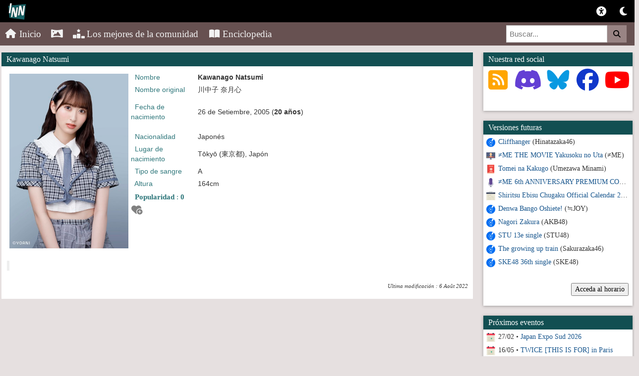

--- FILE ---
content_type: text/html; charset=UTF-8
request_url: https://idolsnewsnetwork.com/v2/es/wiki/profil/2575-kawanago-natsumi
body_size: 6946
content:
<!DOCTYPE html>
<html xmlns="http://www.w3.org/1999/xhtml" lang="fr-FR">
<head>
    <title>Kawanago Natsumi (川中子 奈月心) - Encyclopédie INN | Actualité Idols J-Pop & K-Pop</title>
    <meta name="description" content="Toute l’actualité des idols féminines japonaises et coréennes : J-Pop, K-Pop, groupes, artistes, photos, vidéos et concerts.">
    <meta name="robots" content="index, follow">	<link rel="canonical" href="https://idolsnewsnetwork.com:443/v2/es/wiki/profil/2575-kawanago-natsumi">
	<!-- Open Graph -->
	<meta property="og:type" content="website">
    <meta property="og:locale" content="fr_FR">
    <meta property="og:site_name" content="Idols News Network">
    <meta property="og:title" content="Kawanago Natsumi (川中子 奈月心) - Encyclopédie INN">
    <meta property="og:url" content="https://idolsnewsnetwork.com:443/v2/es/wiki/profil/2575-kawanago-natsumi">
    <meta property="og:description" content="Toute l’actualité des idols J-Pop et K-Pop.">	
		<!-- Facebook -->
	<meta property="fb:app_id" content="629841550395179">
    <meta property="fb:pages" content="140113916051736">
	<!-- Mobile -->
    <meta name="viewport" content="width=device-width, initial-scale=1.0">
	<!-- SEO -->
    <meta name="google-site-verification" content="TxktF9EQKOdhRfKaxDp512BY88Kd2iFSuU3QCB1u_sU" />	
	<!-- Favicon -->
    <link rel="icon" href="https://idolsnewsnetwork.com/v2/webroot/img/logoinn.ico">
	<!-- Fonts / Icons -->
    <link rel="preconnect" href="https://use.fontawesome.com">
    <link rel="stylesheet" href="https://use.fontawesome.com/releases/v7.1.0/css/all.css">
	<script src="https://kit.fontawesome.com/9178b3afad.js" crossorigin="anonymous"></script>
	<!-- Autres -->
    <link rel="pingback" href="https://idolsnewsnetwork.com/xmlrpc.php" />
    <link rel="stylesheet" type="text/css" media="all" href="/v2/webroot/css/v2/bootstrap.css" />
    <link rel="stylesheet" type="text/css" media="all" href="/v2/webroot/css/v2/navigation.css" />
    <link rel="stylesheet" type="text/css" media="all" href="/v2/webroot/css/v2/modale.css" />
    <link rel="stylesheet" type="text/css" media="all" href="/v2/webroot/css/v2/carousel.css" />
    <link rel="stylesheet" type="text/css" media="all" href="/v2/webroot/css/v2/mediaQueries.css" />
    <link rel="stylesheet" type="text/css" media="all" href="/v2/webroot/css/v2/style.css" />
    <link rel="stylesheet" type="text/css" media="all" href="/v2/webroot/css/v2/wiki.css" />
    <link rel="stylesheet" type="text/css" media="all" href="/v2/webroot/css/v2/colorbox.css" />
    <link rel="stylesheet" type="text/css" media="all" href="/v2/webroot/css/v2/fotorama.css" />    
    <link rel="stylesheet" href="https://cdnjs.cloudflare.com/ajax/libs/font-awesome/4.7.0/css/font-awesome.min.css">
    <link rel="stylesheet" href="/v2/webroot/css/v2/bootstrapCollapse.css" type="text/css" media="all" />
    <link rel="stylesheet" href="/v2/webroot/css/v2/bootstrap-social.css" type="text/css" media="all" />
    <link rel="stylesheet" href="/v2/webroot/css/v2/photoswipe.css" type="text/css" media="all" />
    <link rel="stylesheet" href="/v2/webroot/css/v2/form.css" type="text/css" media="all" />
    <script src="//ajax.googleapis.com/ajax/libs/jquery/1.11.2/jquery.js"></script>
    <script src="/v2/webroot/js/v2/colorbox/jquery.colorbox.js"></script>
    <script src="/v2/webroot/js/v2/colorbox/jquery.colorbox-es.js"></script>    <script src="/v2/webroot/js/v2/fotorama.js"></script>
    <script src="/v2/webroot/js/v2/jquery_005.js"></script>
    <script src="/v2/webroot/js/v2/jquery-migrate.js"></script>
    <script src="/v2/webroot/js/v2/bootstrapCollapse.js"></script>
    <!-- JS -->
    <script src="https://ajax.googleapis.com/ajax/libs/jquery/1.11.2/jquery.min.js" defer></script>
    <script src="/v2/webroot/js/v2/colorbox/jquery.colorbox.js" defer></script>
    <script src="/v2/webroot/js/v2/fotorama.js" defer></script>
    <script async src="//www.instagram.com/embed.js"></script>
    <script defer src="//platform.twitter.com/widgets.js"></script>
    <script src='https://www.google.com/recaptcha/api.js'></script>
	<script src="https://7gogo.jp/platform/js/embed.js"></script>
    <script>
        $(document).ready(function(){
    	$(".colorbox").colorbox({rel:'colorbox'});
		});
    </script>
	<script type="application/ld+json">
		{
		  "@context": "https://schema.org",
		  "@type": "NewsMediaOrganization",
		  "name": "Idols News Network",
		  "url": "https://idolsnewsnetwork.com",
		  "logo": "https://idolsnewsnetwork.com/v2/webroot/img/logo.png"
		}
	</script>
</head>
<body class="home blog">
    <div class="bloc-principal">
        <div>
             <!-- LOGO & LOG-IN -->
            <div class="topnav1">
            <a href="https://idolsnewsnetwork.com/" class="split2"><img src="/v2/webroot/img/logoinn.png" class="split2" style="margin-left: 5px; margin-top: -5px" width="39"/></a>
			  <a class="inner-switch" title="Dark Mode"  class="split2"><i class="fa-solid fa-moon"></i></a>
			  			  <a href="/v2/es/portail/membres/login/" title="Iniciar sesión" class="split1"><i class="fa-solid fa-universal-access"></i></a>			              </div>
             <!-- MENU -->
                <div class="topnav2" id="myTopnav2">
                    <a href="javascript:void(0);" class="icon2" onclick="myFunction2()">
                        <i class="fa-solid fa-bars"></i>
                    </a>
                    <a href="/v2/es/portail/accueil/"><i class="fa-solid fa-house"></i> Inicio</a>
					<a href="/v2/es/portail/galeries/"><i class="fa-solid fa-panorama"></i> </a>
                    <a href="/v2/es/portail/tops/"><i class="fa-solid fa-ranking-star"></i> Los mejores de la comunidad</a>
					<a href="/v2/es/wiki/accueil/"><i class="fa-solid fa-book-open"></i> Enciclopedia</a>
                    <div class="search-container2">
                        <form action="/v2/es/portail/search/">
                          <input type="text" placeholder="Buscar..." name="search">
                          <button type="submit"><i class="fa-solid fa-magnifying-glass"></i></button>
                        </form>
                    </div>
                <script>
                function myFunction2() {
                  var x = document.getElementById("myTopnav2");
                  if (x.className === "topnav2") {
                    x.className += " responsive";
                  } else {
                    x.className = "topnav2";
                  }
                }
                </script>  
                </div>
        </div>		
        <!-- THEME v2.5.0 JANVIER 2026 -->
        <div>
            <div class="row">
                <div class="col-lg-12 col-md-12 col-sm-12 col-xs-12">
                    <div class="head_info"></div>
                </div>
            </div>
        </div><script type="text/javascript">
    
    $(document).ready(function() {
        $('.switcher').click(function() {
            var _contentId = '#' + $(this).attr('id') + '-content';
            var _content = $(_contentId).html();
            $('#switcher-panel').html(_content);
        });
    });
	
</script>
<div id="content">
    <div class="row">
        <div class="col-lg-9 col-md-12 col-sm-12 col-xs-12">
            <!-- PROFIL -->
			<p class="accordion-toggle enteteBox">Kawanago Natsumi</p>
            <div class="contentPage">
                <div class="row">
                    <div class="col-lg-12">
                        <div id="containerProfil">
						<table align="left" width="27%">
							<tbody>
							<tr>
								<td align="center">
								<div style="margin: 0px auto; text-align: center;" >
                                    <a class="colorbox" href="/v2/webroot/image/profil/2022-08-06-21-29_kawanago-natsumi.jpg"><img src="/v2/webroot/image/profil/2022-08-06-21-29_kawanago-natsumi.jpg" width="400" title="Kawanago Natsumi"></a>
                                </div>
								</td>
							</tr>
							</tbody>
                        </table>						
						<table width="73%" height="300">
							<tbody>
							<tr>								
								<td class="fiche_label" width="135px">&nbsp;&nbsp;Nombre</td>
								<td><b>Kawanago Natsumi</b></td>
							</tr>
							<tr>								<td class="fiche_label">&nbsp;&nbsp;Nombre original</td>
								<td>川中子  奈月心</td>							</tr>
							<tr>							</tr>
							<tr>							</tr>
							<tr>								<td class="fiche_label">&nbsp;&nbsp;Fecha de nacimiento</td>
								<td>26 de Setiembre, 2005 (<b>20 años</b>)</td>							</tr>
							<tr>							</tr>
							<tr>							</tr>
							<tr>                            </tr>
							<tr>								<td class="fiche_label">&nbsp;&nbsp;Nacionalidad</td>
								<td>Japonés</td>							</tr>
							<tr>								<td class="fiche_label">&nbsp;&nbsp;Lugar de nacimiento</td>
								<td>Tōkyō (東京都), Japón</td>							</tr>
							<tr>								<td class="fiche_label">&nbsp;&nbsp;Tipo de sangre</td>
								<td>A</td>							</tr>
							<tr>								<td class="fiche_label">&nbsp;&nbsp;Altura</td>
								<td>164cm</td>							</tr>
							<tr>
								<td colspan="2" class="fiche_label"><p style="text-align: left;font-size:15px;">&nbsp;&nbsp;<b>Popularidad</b> : <b>0</b>&nbsp;&nbsp;<div class="popup" onclick="myFunction()"><i class="fa-solid fa-heart-circle-plus" style="color: grey; font-size:20px" title="Agregar a mis favoritos"></i><span class="popuptext" id="myPopup">Necesitas iniciar sesión</span></div></p>
								</td>
							</tr>
							</tbody>
                        </table>
						<table width="80%" valign="top" align="left" border="0">
							<tbody>
							<tr>
								<td colspan="3"><br/><blockquote></blockquote></td>
							</tr>
							</tbody>
                        </table>
                        </div>
                    </div>
                </div>
                              <!--  -->
                <p style="font-style: italic;text-align: right;font-size:11px;">Ultima modificación : 6 Août 2022</p>
            </div>
            <!-- LIENS -->            <!-- GROUPES -->              <!-- INFORMATIONS -->
                    </div>
        <div class="col-lg-3 col-md-12 col-xs-12 col-sm-12">
    <div style="position: relative; height: auto;" id="sideBarDroite" class="row">
        <script type="text/javascript">
            
            jQuery(document).ready(function($) {
                // Appel de masonry
                var container = document.querySelector('#sideBarDroite');
                var msnryVariable;
    
                // Initialise masonry après que toutes les images aient été chargées
                jQuery('#sideBarDroite').imagesLoaded()
                    .done(function(instance) {
                        msnryVariable = new Masonry(container, {
                            itemSelector: '.itemMasonry',
                            columnWidth: '.itemMasonry'
                        });
                    });
    
            });
            
        </script>
        <!-- DONS
        <div style="position: relative; top: auto;" class="col-lg-12 col-md-6 col-sm-6 col-xs-12 itemMasonry">
            <div id="blocLiens" class="box">
                <div id="Liens" class="panel panel-default">
                    <p class="accordion-toggle enteteBox">Support Idols News Network</p>
                    <div id="collapseLiens" class="panel-collapse collapse in">
                        <div id="menuLiens">
                            <center><form action="https://www.paypal.com/cgi-bin/webscr" method="post" target="_top">
                            <input type="hidden" name="cmd" value="_s-xclick" />
                            <input type="hidden" name="hosted_button_id" value="KZHGLGVJM8PDA" />
                            <input type="image" src="https://www.paypalobjects.com/fr_FR/FR/i/btn/btn_donateCC_LG.gif" border="0" name="submit" title="PayPal" alt="Bouton Faites un don avec PayPal" />
                            <img alt="" border="0" src="https://www.paypal.com/fr_FR/i/scr/pixel.gif" width="1" height="1" />
                        </div>
                        <div class="spacer"></div>
                    </div>
                </div>
            </div>
        </div> -->
        <!-- RESEAUX SOCIAUX -->
        <div style="position: relative; top: auto;" class="col-lg-12 col-md-6 col-sm-6 col-xs-12 itemMasonry">
            <div id="blocLiens" class="box">
                <div id="Liens" class="panel panel-default">
                    <p class="accordion-toggle enteteBox">Nuestra red social</p>
                    <div id="collapseLiens" class="panel-collapse collapse in">
                        <div id="menuLiens">
                            <center><a href="https://idolsnewsnetwork.com/fluxrss.xml" target="_blank"><i class="fa-solid fa-square-rss" style="color: orange; font-size:45px" title="Flux RSS"></i></a>
                            <a href="https://discordapp.com/invite/Eupem4g" target="_blank"><i class="fa-brands fa-discord" style="color: #633FD4; font-size:45px" title="Discord"></i></a>
							<a href="https://bsky.app/profile/idolsnn.bsky.social" target="_blank"><i class="fa-brands fa-bluesky" style="color: #0999e1; font-size:45px" title="BlueSky"></i></a>
                            <a href="https://www.facebook.com/IdolsNewsNetwork" target="_blank"><i class="fa-brands fa-facebook" style="color: #1037CA; font-size:45px" title="Facebook"></i></a>
                            <a href="https://www.youtube.com/user/IdolsNewsNetwork" target="_blank"><i class="fa-brands fa-youtube" style="color: red; font-size:45px" title="YouTube"></i></a></center>
							<div class="spacer"></div>
							<br/>
                        </div>
                        <div class="spacer"></div><br/>
                    </div>
                </div>
            </div>
        </div>
        <!-- OUTILS ADMIN -->
				<!-- OUTILS CONTRIBUTEUR -->
		<!--  -->
        <!-- SORTIE A VENIR -->
        <div style="position: relative; left: 0px; top: auto;" class="col-lg-12 col-md-6 col-sm-6 col-xs-12 itemMasonry">
            <div id="blocAvenir" class="box">
                <div id="Avenir" class="panel panel-default">
                    <p class="accordion-toggle enteteBox">Versiones futuras</p>
                    <div id="collapseSorties" class="panel-collapse collapse in">
                        <div id="menuAvenir">
                            <ul id="related_link2">
                                                                <li class="related_portail">&nbsp;<span class="menuTitle"><img src="/v2/webroot/img/single.png" width="22">&nbsp;<a href="/v2/es/wiki/produit/2193-cliffhanger" title="Hinatazaka46 - Cliffhanger">Cliffhanger</a> (Hinatazaka46)</span>
                                </li>                                <li class="related_portail">&nbsp;<span class="menuTitle"><img src="/v2/webroot/img/video.png" width="22">&nbsp;<a href="/v2/es/wiki/produit/2189-me-the-movie-yakusoku-no-uta" title="≠ME - ≠ME THE MOVIE Yakusoku no Uta">≠ME THE MOVIE Yakusoku no Uta</a> (≠ME)</span>
                                </li>                                <li class="related_portail">&nbsp;<span class="menuTitle"><img src="/v2/webroot/img/livre.png" width="22">&nbsp;<a href="/v2/es/wiki/produit/2190-tomei-na-kakugo" title="Umezawa Minami - Tomei na Kakugo">Tomei na Kakugo</a> (Umezawa Minami)</span>
                                </li>                                <li class="related_portail">&nbsp;<span class="menuTitle"><img src="/v2/webroot/img/micro.png" width="22">&nbsp;<a href="/v2/es/wiki/produit/2191-me-6th-anniversary-premium-concert" title="≠ME - ≠ME 6th ANNIVERSARY PREMIUM CONCERT">≠ME 6th ANNIVERSARY PREMIUM CONCERT</a> (≠ME)</span>
                                </li>                                <li class="related_portail">&nbsp;<span class="menuTitle"><img src="/v2/webroot/img/calendar2.png" width="22">&nbsp;<a href="/v2/es/wiki/produit/2188-shiritsu-ebisu-chugaku-official-calendar-2026" title="Shiritsu Ebisu Chuugaku - Shiritsu Ebisu Chugaku Official Calendar 2026">Shiritsu Ebisu Chugaku Official Calendar 2026</a> (Shiritsu Ebisu Chuugaku)</span>
                                </li>                                <li class="related_portail">&nbsp;<span class="menuTitle"><img src="/v2/webroot/img/single.png" width="22">&nbsp;<a href="/v2/es/wiki/produit/2183-denwa-bango-oshiete" title="≒JOY - Denwa Bango Oshiete!">Denwa Bango Oshiete!</a> (≒JOY)</span>
                                </li>                                <li class="related_portail">&nbsp;<span class="menuTitle"><img src="/v2/webroot/img/single.png" width="22">&nbsp;<a href="/v2/es/wiki/produit/2175-nagori-zakura" title="AKB48 - Nagori Zakura">Nagori Zakura</a> (AKB48)</span>
                                </li>                                <li class="related_portail">&nbsp;<span class="menuTitle"><img src="/v2/webroot/img/single.png" width="22">&nbsp;<a href="/v2/es/wiki/produit/2178-stu-13e-single" title="STU48 - STU 13e single">STU 13e single</a> (STU48)</span>
                                </li>                                <li class="related_portail">&nbsp;<span class="menuTitle"><img src="/v2/webroot/img/single.png" width="22">&nbsp;<a href="/v2/es/wiki/produit/2179-the-growing-up-train" title="Sakurazaka46 - The growing up train">The growing up train</a> (Sakurazaka46)</span>
                                </li>                                <li class="related_portail">&nbsp;<span class="menuTitle"><img src="/v2/webroot/img/single.png" width="22">&nbsp;<a href="/v2/es/wiki/produit/2180-ske48-36th-single" title="SKE48 - SKE48 36th single">SKE48 36th single</a> (SKE48)</span>
                                </li>                            </ul>
							<br/><span class="pull-right"><a href="/v2/es/portail/calendar/"  title="Acceda al horario" ><button>Acceda al horario</button></a>&nbsp;&nbsp;</span>
							<div class="spacer"></div>
							<br/>
                        </div>						
                        <div class="spacer"></div>
                    </div>
                </div>
            </div>
        </div>
        <!-- EVENT A VENIR -->
        <div style="position: relative; left: 0px; top: auto;" class="col-lg-12 col-md-6 col-sm-6 col-xs-12 itemMasonry">
            <div id="blocAvenir2" class="box">
                <div id="Avenir2" class="panel panel-default">
                    <p class="accordion-toggle enteteBox">Próximos eventos</p>
                    <div id="collapseEvenements" class="panel-collapse collapse in">
                        <div id="menuAvenir2">
                            <ul id="related_link2">
                                                                <li class="related_portail">&nbsp;<span class="menuTitle"><img src="/v2/webroot/img/calendar.png" width="22">&nbsp;27/02&nbsp;&bull;&nbsp;<a href="/v2/es/portail/evenement/177-japan-expo-sud-2026" title="Japan Expo Sud 2026">Japan Expo Sud 2026</a></span>
                                </li>                                <li class="related_portail">&nbsp;<span class="menuTitle"><img src="/v2/webroot/img/calendar.png" width="22">&nbsp;16/05&nbsp;&bull;&nbsp;<a href="/v2/es/portail/evenement/172-twice-this-is-for-in-paris" title="TWICE [THIS IS FOR] in Paris">TWICE [THIS IS FOR] in Paris</a></span>
                                </li>                                <li class="related_portail">&nbsp;<span class="menuTitle"><img src="/v2/webroot/img/calendar.png" width="22">&nbsp;17/05&nbsp;&bull;&nbsp;<a href="/v2/es/portail/evenement/173-twice-this-is-for-in-paris" title="TWICE [THIS IS FOR] in Paris">TWICE [THIS IS FOR] in Paris</a></span>
                                </li>                                <li class="related_portail">&nbsp;<span class="menuTitle"><img src="/v2/webroot/img/calendar.png" width="22">&nbsp;09/07-12/07&nbsp;&bull;&nbsp;<a href="/v2/es/portail/evenement/176-japan-expo-2026" title="Japan Expo 2026">Japan Expo 2026</a></span>
                                </li>                                <li class="related_portail">&nbsp;<span class="menuTitle"><img src="/v2/webroot/img/calendar.png" width="22">&nbsp;17/07&nbsp;&bull;&nbsp;<a href="/v2/es/portail/evenement/174-bts-world-tour-arirang-in-paris" title="BTS WORLD TOUR ‘ARIRANG’ IN PARIS">BTS WORLD TOUR ‘ARIRANG’ IN PARIS</a></span>
                                </li>                                <li class="related_portail">&nbsp;<span class="menuTitle"><img src="/v2/webroot/img/calendar.png" width="22">&nbsp;18/07&nbsp;&bull;&nbsp;<a href="/v2/es/portail/evenement/175-bts-world-tour-arirang-in-paris" title="BTS WORLD TOUR ‘ARIRANG’ IN PARIS">BTS WORLD TOUR ‘ARIRANG’ IN PARIS</a></span>
                                </li>                                
                            </ul>
							<br/><span class="pull-right"><a href="/v2/es/portail/evenements/"  title="Acceda al horario" ><button>Acceda al horario</button></a>&nbsp;&nbsp;</span>
							<div class="spacer"></div>
							<br/>
                        </div>
                        <div class="spacer"></div>
                    </div>
                </div>
            </div>
        </div>
		<!-- ANNIVERSAIRES -->
		<div style="position: relative; top: auto;" class="col-lg-12 col-md-6 col-sm-6 col-xs-12 itemMasonry">
			<div id="blocLiens" class="box">
				<div id="Liens" class="panel panel-default">
					<p class="accordion-toggle enteteBox">Cumpleaños por venir</p>
					<div id="collapseEvenements" class="panel-collapse collapse in">
						<div id="menuAvenir2">
							<ul id="related_link2">
																<li class="related_portail">&nbsp;<span class="menuTitle"><img src="/v2/webroot/img/birthday-cake.png" width="22">&nbsp;22/01&nbsp;&bull;&nbsp;<a href="/v2/es/wiki/profil/1979-ichinose-yume" title="Aniversario de Ichinose&nbsp;Yume">Ichinose&nbsp;Yume</a>&nbsp;(24&nbsp;años)</span>
								</li>
																<li class="related_portail">&nbsp;<span class="menuTitle"><img src="/v2/webroot/img/birthday-cake.png" width="22">&nbsp;22/01&nbsp;&bull;&nbsp;<a href="/v2/es/wiki/profil/661-ikuta-erika" title="Aniversario de Ikuta&nbsp;Erika">Ikuta&nbsp;Erika</a>&nbsp;(29&nbsp;años)</span>
								</li>
																<li class="related_portail">&nbsp;<span class="menuTitle"><img src="/v2/webroot/img/birthday-cake.png" width="22">&nbsp;22/01&nbsp;&bull;&nbsp;<a href="/v2/es/wiki/profil/2281-kamachi-yukina" title="Aniversario de Kamachi&nbsp;Yukina">Kamachi&nbsp;Yukina</a>&nbsp;(26&nbsp;años)</span>
								</li>
																<li class="related_portail">&nbsp;<span class="menuTitle"><img src="/v2/webroot/img/birthday-cake.png" width="22">&nbsp;22/01&nbsp;&bull;&nbsp;<a href="/v2/es/wiki/profil/701-sasaki-kumi" title="Aniversario de Sasaki&nbsp;Kumi">Sasaki&nbsp;Kumi</a>&nbsp;(30&nbsp;años)</span>
								</li>
																<li class="related_portail">&nbsp;<span class="menuTitle"><img src="/v2/webroot/img/birthday-cake.png" width="22">&nbsp;22/01&nbsp;&bull;&nbsp;<a href="/v2/es/wiki/profil/2081-seoyeon-lee" title="Aniversario de Seoyeon&nbsp;Lee ">Seoyeon&nbsp;Lee </a>&nbsp;(26&nbsp;años)</span>
								</li>
																<li class="related_portail">&nbsp;<span class="menuTitle"><img src="/v2/webroot/img/birthday-cake.png" width="22">&nbsp;22/01&nbsp;&bull;&nbsp;<a href="/v2/es/wiki/profil/688-shinuchi-mai" title="Aniversario de Shinuchi&nbsp;Mai">Shinuchi&nbsp;Mai</a>&nbsp;(34&nbsp;años)</span>
								</li>
																<li class="related_portail">&nbsp;<span class="menuTitle"><img src="/v2/webroot/img/birthday-cake.png" width="22">&nbsp;22/01&nbsp;&bull;&nbsp;<a href="/v2/es/wiki/profil/1115-takana-kumi" title="Aniversario de Takana&nbsp;Kumi">Takana&nbsp;Kumi</a>&nbsp;(32&nbsp;años)</span>
								</li>
																<li class="related_portail">&nbsp;<span class="menuTitle"><img src="/v2/webroot/img/birthday-cake.png" width="22">&nbsp;22/01&nbsp;&bull;&nbsp;<a href="/v2/es/wiki/profil/2762-yamashita-shizuki" title="Aniversario de Yamashita&nbsp;Shizuki">Yamashita&nbsp;Shizuki</a>&nbsp;(21&nbsp;años)</span>
								</li>
																<li class="related_portail">&nbsp;<span class="menuTitle"><img src="/v2/webroot/img/birthday-cake.png" width="22">&nbsp;23/01&nbsp;&bull;&nbsp;<a href="/v2/es/wiki/profil/2713-hamada-hibiki" title="Aniversario de Hamada&nbsp;Hibiki">Hamada&nbsp;Hibiki</a>&nbsp;(23&nbsp;años)</span>
								</li>
																<li class="related_portail">&nbsp;<span class="menuTitle"><img src="/v2/webroot/img/birthday-cake.png" width="22">&nbsp;23/01&nbsp;&bull;&nbsp;<a href="/v2/es/wiki/profil/2514-kitagawa-hiiro" title="Aniversario de Kitagawa&nbsp;Hiiro">Kitagawa&nbsp;Hiiro</a>&nbsp;(22&nbsp;años)</span>
								</li>
																<li class="related_portail">&nbsp;<span class="menuTitle"><img src="/v2/webroot/img/confetti.png" width="22">&nbsp;23/01&nbsp;&bull;&nbsp;<a href="/v2/es/wiki/profil/2424-kyururin-te-shitemite" title="Aniversario de Kyururin te Shitemite">Kyururin te Shitemite</a>&nbsp;(5&nbsp;años)</span>
								</li>
																<li class="related_portail">&nbsp;<span class="menuTitle"><img src="/v2/webroot/img/confetti.png" width="22">&nbsp;23/01&nbsp;&bull;&nbsp;<a href="/v2/es/wiki/profil/2452-miis" title="Aniversario de MiiS">MiiS</a>&nbsp;(5&nbsp;años)</span>
								</li>
																<li class="related_portail">&nbsp;<span class="menuTitle"><img src="/v2/webroot/img/birthday-cake.png" width="22">&nbsp;23/01&nbsp;&bull;&nbsp;<a href="/v2/es/wiki/profil/1472-narumi-miku" title="Aniversario de Narumi&nbsp;Miku">Narumi&nbsp;Miku</a>&nbsp;(25&nbsp;años)</span>
								</li>
																<li class="related_portail">&nbsp;<span class="menuTitle"><img src="/v2/webroot/img/birthday-cake.png" width="22">&nbsp;23/01&nbsp;&bull;&nbsp;<a href="/v2/es/wiki/profil/1832-onoda-karin" title="Aniversario de Onoda&nbsp;Karin">Onoda&nbsp;Karin</a>&nbsp;(18&nbsp;años)</span>
								</li>
																<li class="related_portail">&nbsp;<span class="menuTitle"><img src="/v2/webroot/img/confetti.png" width="22">&nbsp;23/01&nbsp;&bull;&nbsp;<a href="/v2/es/wiki/profil/2426-pati-pati-candy" title="Aniversario de PATI PATI CANDY...☆ ">PATI PATI CANDY...☆ </a>&nbsp;(5&nbsp;años)</span>
								</li>
															</ul>
						</div>
						<div class="spacer"></div>
					</div>
				</div>
			</div>
		</div>
		<!-- DERNIER WIKI -->
		<div style="position: relative; top: auto;" class="col-lg-12 col-md-6 col-sm-6 col-xs-12 itemMasonry">
			<div id="blocLiens" class="box">
				<div id="Liens" class="panel panel-default">
					<p class="accordion-toggle enteteBox">Últimas entradas</a>
						<div id="collapseLiens" class="panel-collapse collapse in">
							<div id="menuAvenir">
								<ul id="visited_link">
																		<li>&nbsp;<span class="menuTitle"><img src="/v2/webroot/img/single.png" width="22">&nbsp;<a href="/v2/es/wiki/produit/2194-my-respect" title="My respect">My respect</span></a>
									</li>
																		<li>&nbsp;<span class="menuTitle"><img src="/v2/webroot/img/single.png" width="22">&nbsp;<a href="/v2/es/wiki/produit/2193-cliffhanger" title="Cliffhanger">Cliffhanger</span></a>
									</li>
																		<li>&nbsp;<span class="menuTitle"><img src="/v2/webroot/img/presse.png" width="22">&nbsp;<a href="/v2/es/wiki/produit/2192-idol-and-read-yomu-idol-magazine-044" title="IDOL and READ Yomu Idol Magazine 044">IDOL and READ Yomu Idol Magazine 044</span></a>
									</li>
																		<li>&nbsp;<span class="menuTitle"><img src="/v2/webroot/img/micro.png" width="22">&nbsp;<a href="/v2/es/wiki/produit/2191-me-6th-anniversary-premium-concert" title="≠ME 6th ANNIVERSARY PREMIUM CONCERT">≠ME 6th ANNIVERSARY PREMIUM CONCERT</span></a>
									</li>
																		<li>&nbsp;<span class="menuTitle"><img src="/v2/webroot/img/livre.png" width="22">&nbsp;<a href="/v2/es/wiki/produit/2190-tomei-na-kakugo" title="Tomei na Kakugo">Tomei na Kakugo</span></a>
									</li>
																		<li>&nbsp;<span class="menuTitle"><img src="/v2/webroot/img/video.png" width="22">&nbsp;<a href="/v2/es/wiki/produit/2189-me-the-movie-yakusoku-no-uta" title="≠ME THE MOVIE Yakusoku no Uta">≠ME THE MOVIE Yakusoku no Uta</span></a>
									</li>
																		<li>&nbsp;<span class="menuTitle"><img src="/v2/webroot/img/calendar2.png" width="22">&nbsp;<a href="/v2/es/wiki/produit/2188-shiritsu-ebisu-chugaku-official-calendar-2026" title="Shiritsu Ebisu Chugaku Official Calendar 2026">Shiritsu Ebisu Chugaku Official Calendar 2026</span></a>
									</li>
																		<li>&nbsp;<span class="menuTitle"><img src="/v2/webroot/img/single.png" width="22">&nbsp;<a href="/v2/es/wiki/produit/2187-love-20e-single" title="=LOVE 20e single">=LOVE 20e single</span></a>
									</li>
																		<li>&nbsp;<span class="menuTitle"><img src="/v2/webroot/img/single.png" width="22">&nbsp;<a href="/v2/es/wiki/produit/2186-taiikukan-disco" title="Taiikukan Disco">Taiikukan Disco</span></a>
									</li>
																		<li>&nbsp;<span class="menuTitle"><img src="/v2/webroot/img/single.png" width="22">&nbsp;<a href="/v2/es/wiki/produit/2185-hatsukoi-cinderella" title="Hatsukoi Cinderella">Hatsukoi Cinderella</span></a>
									</li>
																	</ul>
							</div>
							<div class="spacer"></div>
						</div>
				</div>
			</div>
		</div>
	</div>
</div><!--row-->
</div><!--content--></div><!-- fin bloc-principal -->
</div><!--menudroite-->
</div><!--row-->
</div><!--content-->
	<div id="footer">
		<table width="98%" align="center" border="0">
			<tbody>
				<tr>
					<td width="45%" align="left" valign="top"><br/>
						<p style="font-size:12px"><span color="white"><b>2011-2026<br/>
					Idols News Network</b></span></p>
					</td>
					<td width="35%" align="right" valign="top" class="hidden-xs"><br/>
						<p style="font-size:12px"><span color="white"><b><u>Socios</u></b><br/>
						<a href="http://www.japan-expo-paris.com/" target="_blank">Japan Expo</a>&nbsp;-&nbsp;<a href="https://kinotayo.fr/" target="_blank">Kinotayo</a>&nbsp;-&nbsp;<a href="https://www.youtube.com/user/tvjimfr" target="_blank">Japan in Motion</a>
						<br/>
						<a href="http://www.jame-world.com/fr/" target="_blank">JaME</a>&nbsp;-&nbsp;<a href="http://www.japan-expo-sud.com/" target="_blank">Japan Expo Sud</a>&nbsp;-&nbsp;<a href="https://dragonsmag.net/v2/" target="_blank">DragonsMag</a></span></p>
					</td>
					<td width="20%" align="right" valign="top"><br/>
						<p style="font-size:12px"><span color="white"><a href="/v2/fr/portail/apropos/" title="Sobre Nosotros">Sobre Nosotros</a><br>
					<a href="https://discordapp.com/invite/Eupem4g" target="_blank" title="Recrutement">Recrutement</a><br>
					<a href="mailto:contact@idolsnewsnetwork.com" title="Contacto">Contacto</a><br>
					<a href="/v2/fr/portail/cnil/" title="CNIL & Cookies">CNIL & Cookies</a></span></p>
					</td>
				</tr>
			</tbody>
		</table>
		<br/>
		<script type="text/javascript" src="/v2/webroot/js/v2/bootstrap.js"></script>
		<script type="text/javascript" src="/v2/webroot/js/v2/masonry.js"></script>
		<script type="text/javascript" src="/v2/webroot/js/v2/imageloaded.js"></script>
		<script type="text/javascript" src="/v2/webroot/js/v2/klass.js"></script>
		<script type="text/javascript" src="/v2/webroot/js/v2/jquery-commentaire.js"></script>
		<script type="text/javascript" src="/v2/webroot/js/v2/jquery_003.js"></script>
		<script type="text/javascript" src="/v2/webroot/js/v2/jquery_004.js"></script>
		<!-- COLLAPSE BARRE DE MENU -->
		<script>
			function myFunction() {
			  var x = document.getElementById("myTopnav");
			  if (x.className === "topnav") {
				x.className += " responsive";
			  } else {
				x.className = "topnav";
			  }
			}
		</script>
		<!-- VOIR MDP -->
		<script>
	document.getElementById("eye").addEventListener("click", function(e){
			var pwd = document.getElementById("pwd");
			if(pwd.getAttribute("type")=="password"){
				pwd.setAttribute("type","text");
			} else {
				pwd.setAttribute("type","password");
			}
		});
		</script>
		<!-- VOIR MDP2 -->
		<script>
	document.getElementById("eye2").addEventListener("click", function(e){
			var pwd = document.getElementById("pwd2");
			if(pwd.getAttribute("type")=="password"){
				pwd.setAttribute("type","text");
			} else {
				pwd.setAttribute("type","password");
			}
		});
		</script>    
		<!-- DARK MODE -->
		<script>
			$('body').toggleClass(localStorage.toggled);
			
			$( ".inner-switch" ).on("click", function() {
				if( $( "body" ).hasClass( "dark" )) {
				  $( "body" ).removeClass( "dark" );
				  localStorage.toggled = "";
				} else {
				  $( "body" ).addClass( "dark" );
				  localStorage.toggled = "dark";
				}
			});
		</script>
		<!-- TWITTER -->
		<script>
		blockquote.twitter-tweet {
		  display: inline-block;
		  font-family: "Helvetica Neue", Roboto, "Segoe UI", Calibri, sans-serif;
		  font-size: 12px;
		  font-weight: bold;
		  line-height: 16px;
		  border-color: #eee #ddd #bbb;
		  border-radius: 5px;
		  border-style: solid;
		  border-width: 1px;
		  box-shadow: 0 1px 3px rgba(0, 0, 0, 0.15);
		  margin: 10px 5px;
		  padding: 0 16px 16px 16px;
		  max-width: 468px;
		}

		blockquote.twitter-tweet p {
		  font-size: 16px;
		  font-weight: normal;
		  line-height: 20px;
		}

		blockquote.twitter-tweet a {
		  color: inherit;
		  font-weight: normal;
		  text-decoration: none;
		  outline: 0 none;
		}

		blockquote.twitter-tweet a:hover,
		blockquote.twitter-tweet a:focus {
		  text-decoration: underline;
		}
		</script>
		<!-- 7gogo -->
		<script>
		blockquote.nanagogo-embed {
		  display: inline-block;
		  font-family: "Helvetica Neue", Roboto, "Segoe UI", Calibri, sans-serif;
		  font-size: 12px;
		  font-weight: bold;
		  line-height: 16px;
		  border-color: #eee #ddd #bbb;
		  border-radius: 5px;
		  border-style: solid;
		  border-width: 1px;
		  box-shadow: 0 1px 3px rgba(0, 0, 0, 0.15);
		  margin: 10px 5px;
		  padding: 0 16px 16px 16px;
		  max-width: 468px;
		}

		blockquote.nanagogo-embed p {
		  font-size: 16px;
		  font-weight: normal;
		  line-height: 20px;
		}

		blockquote.nanagogo-embed a {
		  color: inherit;
		  font-weight: normal;
		  text-decoration: none;
		  outline: 0 none;
		}

		blockquote.nanagogo-embed a:hover,
		blockquote.nanagogo-embed a:focus {
		  text-decoration: underline;
		}
		</script>
	<script>
	// When the user clicks on div, open the popup
	function myFunction() {
	  var popup = document.getElementById("myPopup");
	  popup.classList.toggle("show");
	}
	</script>
	</div>
</body>
</html><div style="display:none">Page générée en 0.03891 secondes</div>

--- FILE ---
content_type: text/css
request_url: https://idolsnewsnetwork.com/v2/webroot/css/v2/style.css
body_size: 5209
content:
/* Theme Name: IdolsNN
Description: Theme du site Idols News Network
Author: Anthony
Author URI: idolsnewsnetwork.com
Version: 1.01 */
 html {
     position: relative;
     -webkit-text-size-adjust: none;
     font-size: 100%;
     min-height: 100%;
}
 body {
     margin: 45px 0px 0px 0px;
     width: 100%;
     background-color: rgba(230, 224, 224, 1);
     max-width: 1480px;
     margin-left: auto;
     margin-right: auto;
}
 .dark, .dark body {
     margin: 45px 0px 0px 0px;
     width: 100%;
     background-color: rgba(27, 27, 27, 1);
     max-width: 1480px;
     margin-left: auto;
     margin-right: auto;
}
 html, body {
     height: 100%;
}
 .bloc-principal {
     height: auto;
     min-height: 98%;
}
 div.spacer {
     clear: both;
}
 .cursorDefault {
     cursor: default !important;
}
 .cursorPointer {
     cursor: pointer;
}
/* Corrige l'affichage des boutons sur IE */
 button {
     width: auto;
     overflow: visible;
}
 iframe, object, embed {
     max-width: 100%;
     max-height: 100%;
     display: block;
     margin: 0 auto;
}
 .alignMiddle {
     vertical-align: middle;
}
 .alignTop {
     vertical-align: top;
}
 .aligncenter {
     float: none;
     display: block;
     margin: 0 auto;
}
 img.alignleft {
     float: left;
     margin-right: 10px;
}
 img.alignright {
     float: right;
     margin-left: 10px;
}
 .contentPage img {
     height: auto;
     max-width: 100%;
}
 .head_info {
     display: none;
     margin-top:20px;
     background:white;
     border-style: solid;
     border-width: 2px;
     border-color:#a9ce43;
}
 .inner-switch {
     cursor: pointer;
     float: right;
}

/* Popup container - can be anything you want */
.popup {
  position: relative;
  display: inline-block;
  cursor: pointer;
  -webkit-user-select: none;
  -moz-user-select: none;
  -ms-user-select: none;
  user-select: none;
}

/* The actual popup */
.popup .popuptext {
  visibility: hidden;
  width: 180px;
  background-color: #555;
  color: #fff;
  text-align: center;
  border-radius: 5px;
  padding: 8px 4px;
  position: absolute;
  z-index: 15;
  bottom: -39px;
  margin-left: 6px;
}

/* Toggle this class - hide and show the popup */
.popup .show {
  visibility: visible;
  -webkit-animation: fadeIn 500ms;
  animation: fadeIn 500ms;
}

/* Add animation (fade in the popup) */
@-webkit-keyframes fadeIn {
  from {opacity: 0;} 
  to {opacity: 1;}
}

@keyframes fadeIn {
  from {opacity: 0;}
  to {opacity:1 ;}
}

/* ========== OMBRES ========== */
 .box, .blocSidebar, .blocLie, .contentPage, .elementAnnexeCol1, .elementAnnexeCol2, .elementAnnexeCol3 {
     -moz-box-shadow: 0 1px 6px rgba(0,0,0,0.3);
     -ms-box-shadow: 0 1px 6px rgba(0,0,0,0.3);
     -webkit-box-shadow: 0 1px 6px rgba(0,0,0,0.3);
     box-shadow: 0 1px 6px rgba(0,0,0,0.3);
}
 .contentPage {
     -ms-box-shadow: none !important;
     box-shadow: none !important;
}
/* ========== TYPO ========== */
 p, h1, h2, label, ul, li, #blocSearch input, a, .tooltip {
     -webkit-font-smoothing: subpixel-antialiased;
     font-family: Georgia, serif;
    /* font-weight: 400 !important */
    ;
}
/* Paragraphe ---------------------------- */
 p {
     text-align: justify;
     line-height: 22px;
     margin: 0px 0px 5px 0px;
     font-size: 1.125em;
    /* 18 / 16px */
}
/* Titres ---------------------------- */
 h1, h1 a {
     font-weight: 400;
     font-size: 1.2em;
    /* 24 / 16px */
}
 h1 a:hover, h2 a:hover {
     text-decoration: none;
}
 .contentPage h1 {
     font-weight: 400 !important;
     color: #000;
     font-size: 1.7em;
     margin: 15px 0 10px 0;
}
 .dark, .dark .contentPage h1 {
     color: white;
}
 .contentPage h1#titreRubrique, #titreFichePedagogique {
     font-weight: 300 !important;
     font-size: 2.2em;
     margin: 0 0 10px 0;
     padding-right: 40px;
}
 #titreFichePedagogique {
     color: #000;
}
 h1#titreArchive {
     color: #fff;
     font-weight: 300 !important;
     font-size: 2em;
     margin: 0 0 10px 0;
}
 .contentPage h2 {
     font-weight: 300 !important;
     color: #000;
     font-size: 1.5em;
     margin: 15px 0 10px 0;
}
 .dark, .dark .contentPage h2 {
     color: #fff;
}
 #enteteTousNumeros h2 {
     display: inline;
     font-size: 1.375em;
    /* 22 / 16px */
     color: #ffffff;
}
 label {
     margin-bottom: 0;
     font-weight: bold;
     font-size: 0.75em;
    /* 12 / 16px */
     color: #606060;
}
 .dark, .dark label {
     color: white;
}
 strong {
     font-weight: bold;
     font-style: normal;
}
.photo-gris img {
filter: grayscale(1);
-webkit-filter: grayscale(1);
}
.photo-gris img:hover {
filter: grayscale(0);
-webkit-filter: grayscale(0);
}
/* Listes ---------------------------- */
 ul {
     list-style-type: none;
}
 .contentEditor li {
     font-size: 1.125em;
    /* 18 / 16px */
     line-height: 24px;
     padding: 0 0 0 20px;
     text-align: left;
     text-indent: 0;
     list-style: disc;
     list-style-position: inside;
}
/* ========== HEADER ========== */
 #header {
     position: relative;
     padding: 5px 10px 15px 15px;
     -moz-box-sizing: content-box;
     box-sizing: content-box;
    /* background-color: #48C2E0;
     */
    /* bleu */
}
/* #colLogo a {
     display: inline-block;
}
 */
 #colLogo img {
     max-height: 115px;
}
 #customHeader {
     position: relative;
     top: 10px;
     max-width: 728px;
}
 #customHeader img {
     width: 100%;
     height: auto;
}
 #mascotteIdentification {
     position: relative;
     width: 115px;
     height: auto;
     z-index: 100;
}
 #contentIdentification {
     position: absolute;
     bottom: 0;
     right: 30px;
     padding: 10px 90px 10px 10px;
     z-index: 90;
}
 #contentIdentification p {
     line-height: 15px;
     margin: 0;
     color: #fff;
     text-align: center;
     font-weight: 700;
}
 #contentIdentification a.lienConnexion {
     font-size: 0.8125em;
    /* 13 / 16px */
     font-weight: 400;
     color: #fff;
}
/* ========== CONTENT ========== */
 #content {
     position: relative;
     overflow: hidden;
     padding: 0 2px;
     z-index: 1;
     margin-top: 60px;
}
 .contentPage {
     background: #fff;
     padding: 10px 10px 10px 10px;
     margin: -5px 0px 20px 0px;
}
 .dark, .dark .contentPage {
     background-color: rgba(37, 34, 34, 0.92) 
}
 label.enteteBox, a.enteteBox {
     display: block;
     margin: 0;
     padding: 0 0 0 10px;
     color: #fff;
     font-size: 1.125em;
    /* 18 / 16px */
     font-weight: 400;
     line-height: 35px;
     font-family: Georgia, serif;
     text-transform: uppercase;
}
 p.enteteBox {
     display: block;
    /*margin: 0;
    */
     padding: 0 0 0 10px;
     color: white;
     font-size: 1.125em;
    /* 18 / 16px */
     font-weight: 400;
     line-height: 28px;
     font-family: Georgia, serif;
    /*text-transform: uppercase;
    */
}
 .box {
     background-color: #ffffff;
     position: relative;
}
 .dark, .dark .box {
     background-color: rgba(37, 34, 34, 0.92);
}
 .btonDownload i {
     font-size: 1.2em;
}
 .tako {
     color: #009b2f;
     position: absolute;
     right: 15px;
     bottom: 8px;
     font-size: 3em;
}
/* Bloc dernières parutions & Bloc Blog ---------------------------- */
 .mascotteBug {
     position: relative;
     margin-right: 16px;
     margin-top: -18px;
     z-index: 0;
}
 .btnPagination {
     position: relative;
     top: -8px;
     font-weight: 300;
     border: none;
     z-index: 1;
     margin: 0px 5px -10px 5px;
}
 #containerParution.listeParutionHP {
     position: relative;
     top: -5px;
     margin-left: 1px;
     margin-right: 1px;
}
 #containerParution.listeParution {
     min-height: 700px;
}
 #containerParution.listeRecherche {
     min-height: 200px;
}
 #boxBlog .enteteBox {
     background: #b800c1;
}
 .containerDerniereParution, .containerItemArticle, .containerItemFichePedagogique {
     margin-bottom: 25px;
}
 #containerArticle {
     margin-bottom: 15px;
}
 .dark, .dark #containerArticle {
     color: #fff;
}
/*.informationDernierArticle {
     overflow: auto;
}
*/
 .informationDernierArticle {
     margin-bottom: 15px;
     overflow: auto;
}
 p.dateDernierArticle, .nbCommentaireDernierArticle {
     font-size: 12px !important;
     color: #bbb !important;
     margin-right: 7px;
    /* margin: 0;
     */
     float: left;
     line-height: 12px;
}
 p.dateDernierArticle {
     float: left;
}
/*p.nbCommentaireDernierArticle {
     float: right;
}
*/
 #enteteArticle {
     max-height: 20em;
     overflow: hidden;
}
 .imgDerniereParution, .imgDernierArticle {
     position: relative;
     height: 100%;
}
 .imgDerniereParution img, .imgDernierArticle img {
     width: 100%;
     height: auto;
}
 .imgDerniereFichePedagogique {
     position: relative;
     height: 100%;
     width: 190px;
     float: left;
     padding: 0 15px 0 0;
}
 .imgDerniereFichePedagogique img {
     width: 100%;
     height: auto;
}
 .imgResultatRecherche img {
     width: 220px;
     height: 220px;
}
 .contentDerniereParution {
     padding: 15px;
}
 .contentDerniereFichePedagogique {
     padding: 15px 15px 0 15px;
     width: auto;
}
 .contentFabriqueHistoire {
     padding: 15px;
     width: auto;
     overflow: auto;
}
 .warningSingleFabrique {
     padding: 7px 10px;
}
 .btonTouteHistoire {
     float: right;
}
 .contentFabriqueHistoire .enteteCorpsFabriqueItem .imgFabriqueItem {
     margin-bottom: 10px;
     margin-right: 10px;
}
 .contentDerniereParution h1 {
     padding-right: 30px;
}
 .contentDerniereParution h1, .contentDerniereParution h1 a {
     margin: 0;
     font-size: 1.25em;
    /* 20 / 16px */
}
 .contentDerniereParution h2, .contentDerniereParution h2 a, .contentDerniereFichePedagogique h2 a {
     margin: 0;
     padding: 5px 0;
     color: #404040;
     font-size: 1em;
    /* 16 / 16px */
}
 .texteAucunResultat {
     color: #fff;
     padding-left: 15px;
}
/* Bloc Fiche pédagogique */
 .contentDerniereFichePedagogique h1, .contentDerniereFichePedagogique h1 a {
     margin: 0;
     padding: 0;
}
 .contentDerniereFichePedagogique h2 {
     margin: 0;
     padding: 5px 0;
     color: #404040;
     font-size: 1.2em;
}
 .contentDerniereFichePedagogique p {
     text-align: left;
     color: #999;
}
 .contentDerniereFichePedagogique p.containerLienTheme {
     font-size: 1.0em;
     margin: 10px 0;
}
 .contentDerniereFichePedagogique p.containerLienTheme .iconeTheme, .contentDerniereFichePedagogique p.containerLienTheme .lienTheme {
     margin-right: 5px;
}
 .tooltip {
     z-index: 10000 !important;
}
 .listeDomaineActivite {
     font-size: 14px;
     font-weight: 400;
}
 #containerFormRechercheFichePedagogique {
     padding: 15px;
     margin-bottom: 30px;
}
 #containerFormRechercheFichePedagogique h1 {
     margin-top: 0 !important;
}
 #formRechercheFichePedagogique {
     margin-top: 10px;
}
 #listeResultat {
     min-height: 300px;
}
 .listeFichePedagogique .messageAucunResultat {
     color: #fff;
     padding-left: 15px;
}
 #listeResultat .footerPagination {
     display: block;
     width: 100%;
     float: left;
     margin: 10px 0;
     padding: 0 15px;
}
 #containerTexteExplication {
     color: #777;
}
 #contentTexteExplication p {
     margin: 0;
     padding: 5px 0;
}
 #loaderRecherche {
     position: absolute;
     width: 100%;
     height: 200px;
     background: none;
    /*display: none;
     */
     z-index: 1000;
     color: #dadada;
}
 #loaderRecherche p {
     position: relative;
     top: 100px;
     text-align: center;
}
 .btnTelechargerPdf, .btnTelechargerZip {
     margin-bottom: 15px;
     float: left;
     margin-right: 5px;
     margin-top: 10px;
}
 .listeFichePedagogique .btnTelechargerPdf, .listeFichePedagogique .btnTelechargerZip {
    float: right !important;
}
 .form-horizontal .form-control, .form-horizontal .input-group-btn .btn {
     margin-bottom: 5px;
}
 #listeSelection {
     margin: 10px 0;
}
 #listeSelection ul {
     margin: 0;
}
 ul.containerTagRecherche {
     float: left;
     list-style-type: none;
     overflow: hidden;
     padding: 0;
     margin-top: 10px;
}
 ul.containerTagRecherche li {
     float: left;
     margin: 0 5px 5px 0;
     cursor: pointer;
}
 .itemTag {
     display: block;
     border-radius: 4px;
     transition: background-color .1s linear;
}
 .itemTag a {
     padding: 3px 6px;
     text-decoration: none !important;
     border: none;
}
 .tagCategorieTheme {
     background: #165a6f;
     border-color: #165a6f;
}
 .tagCategorieTheme:hover {
     background: #134A5B;
     border-color: #134A5B;
}
 .tagCategorieSousTheme {
     background: #428bca;
     border-color: #428bca;
}
 .tagCategorieSousTheme:hover {
     background: #3876AB;
     border-color: #3876AB;
}
 .lienTheme, .lienTheme:hover, .contentDerniereFichePedagogique p.containerLienTheme .iconeTheme {
     color: #428bca ;
}
 #dateArticleBlog {
     color: #aaa;
}
 .blocBlogContent > h1 {
     margin: 0 0 10px 0;
     font-size: 10px;
     padding-right: 56px;
     text-transform: uppercase;
}
 .blocBlogContent h1 a, .blocBlogContent h1 a:hover {
     color: #000;
}
 .blocBlogContent p.dateDernierArticle {
     font-size: 14px !important;
     line-height: 18px;
     margin-bottom: 10px;
     width: 100%;
}
 .blogBlocContent .imgDernierArticle {
     margin-bottom: 5px;
}
 .blocBlogContent .nbCommentaireDernierArticle {
     position: absolute;
     margin: 0;
     top: 0;
     right: 0;
     padding-top: 11px;
     padding-right: 10px;
     background: transparent;
}
 .blocBlogContent .nbCommentaireDernierArticle i {
     color: #bbb;
}
 .blocBlogContent .nbCommentaireDernierArticle .fa-stack-text {
     color: #fff;
}
 .blocBlogContent .nbCommentaireDernierArticle .fa-stack {
     font-size: 1.35em;
}
 .blocBlogContent .nbCommentaireDernierArticle:hover {
     opacity: 0.8;
}
 .blocBlogContent .contentDerniereParution {
     position: relative;
     overflow: auto;
}
 .blocBlogContent .lireSuite {
     float: right;
     margin-top: 10px;
}
 .iconeDeroulant {
     position: absolute;
     right: 15px;
     top: 7px;
     color: white;
     font-size: 1.375em;
    /* 22 / 16px */
}
 .accordion-toggle:hover {
     text-decoration: none;
}
 .separator {
     border-bottom: 1px dashed rgba(145, 113, 109, 0.23);
     margin-bottom: 15px;
}
/* Criteres de recherche ---------------------------- */
 #critereRecherche .btn {
     position: relative;
     font-weight: 300;
     background-color: #9ac734;
     color: #ffffff;
     z-index: 1;
}
 #critereRecherche .btn:hover, #critereRecherche .btn-group.open .dropdown-toggle {
     background-color: #88b328;
}
 #critereRecherche .btn {
     border-color: #227892;
}
 .optionTri i {
     position: absolute;
     padding: 6px 2px;
}
/* Page single ---------------------------- */
 .listeRubriqueItem {
     margin-bottom: 10px;
     padding-bottom: 5px;
     border-bottom: 1px dotted #eee;
}
 .listeRubriqueImg {
     width: 150px;
     height: auto;
}
 .contentPage .iconePartage {
     color: #000;
     position: absolute;
     top: 19px;
     right: 38px;
     font-size: 30px;
     cursor: pointer;
     z-index: 2;
}
 #shareContent {
     display: none;
}
/* .popover {
     max-width: 284px;
     overflow: visible !important;
}
 */
 .popover-content ul {
     margin: 0;
     padding: 0;
}
 .popover-content ul li {
     margin: 0;
     padding: 0;
     list-style-type: none;
     padding: 0 3px;
     display: inline-block !important;
}
 .popover-content ul li img {
     width: 40px;
     height: 40px;
}
/* ========== MODALE IMAGE ========== */
 #btonFermerModaleImage {
     position: absolute;
     top: 10px;
     right: 10px;
     opacity: 0.5;
     color: #FFF;
     text-shadow: 0px 1px 3px #000;
}
/* ========== RECHERCHE ========== */
 .boxNumero, .boxBlog {
     margin-bottom: 20px;
}
 .boxNumero .contentDerniereParution, .boxBlog .contentDerniereParution {
     overflow: auto;
}
 .boxBlog a.label, .boxNumero a.label {
     font-size: 14px;
     opacity: 0.8;
}
 .boxBlog a.label:hover, .boxNumero a.labelhover {
     opacity: 1;
}
 .boxBlog h1, .boxNumero h1 {
     margin-top: 10px;
}
 .boxNumero a.label, .boxNumero a.label:hover {
     background: #bbe22d;
}
 .boxBlog a.label, .boxBlog a.label:hover {
     background: #b800c1;
}
 .boxBlog a.label:hover, .boxNumero a.label:hover {
     opacity: 1;
}
/* ========== SIDEBAR ========== */
 #sidebar {
     position: relative;
     float: left;
     width: 200px;
     margin: 0;
}
 .blocSidebar {
     margin-bottom: 20px;
}
 .blocSidebar {
     background-color: #44adcd;
}
 #blocSearch {
     position: relative;
     background: #fff;
     height: 40px;
     z-index: 1;
     vertical-align: middle;
     margin-left: 5px;
     margin-right: 5px;
}
 #blocSearch .form-control {
     display: block;
     height: 40px;
     padding: 6px 12px;
     font-size: 16px;
     line-height: 1.428571429;
     color: #555555;
     vertical-align: middle;
     background-color: #ffffff;
     border: none;
     border-radius: 0;
     -webkit-box-shadow: none;
     box-shadow: none;
     -webkit-transition: none;
     transition: none;
}
 .dark, .dark #blocSearch .form-control {
     background-color: #443a3a;
}
 #blocSearch .form-control:focus {
     -webkit-box-shadow: none;
     box-shadow: none;
     -webkit-transition: none;
     transition: none;
}
 #blocSearch button {
     position: absolute;
     right: 0;
     top: 0;
     height: 40px;
     background: #fff;
     color: #555555;
     line-height: 36px;
     font-size: 1.5em;
     border: none;
}
 .dark, .dark #blocSearch button {
     background: #443a3a;
}
 #sidebar label {
     font-size: 1em;
    /* 16 / 16px */
     color: #fff;
}
/* ========== FOOTER ========== */
 #footer {
     position: relative;
     bottom: 0;
     height: auto;
     min-height: 30px;
     right: 0;
     left: 0;
     background: rgba(12, 12, 12, 0.87);
     text-align: center;
     -moz-box-sizing: content-box;
     box-sizing: content-box;
}
 #footer span {
     font-size: 1em;
     padding: 12px 0;
     margin: 0;
}
 #footer span a {
     font-weight: bold;
}
 #footer span, #footer span a {
     color: #fff;
}
 #menu-pied-de-page li {
     display: inline-flex;
}
/* ======= ARTICLE ======= */
 #ArticleCat {
     position:absolute;
     z-index:2;
     top:0;
     left:0;
     bottom:265px;
}
 #ArticleImg {
     position: relative;
     height:45px;
     width:135px;
     max-width: 100%;
     background-size: cover;
     background-position: center center;
}
 #ArticleImg a {
     display : block;
     width : 300px;
     height : 300px;
     max-width: 100%;
     text-decoration : none;
     color: rgba(0,0,0,0);
}
 #ArticleImgCon {
     position: relative;
     height: 160px;
     max-height: 100%;
     width: 100%;
     max-width: 100%;
     background-size: cover;
     background-position: center center;
}
 #ArticleImgCon a {
     display : block;
     width : 300px;
     height : 300px;
     max-width: 100%;
     text-decoration : none;
     color: rgba(0,0,0,0);
}
 #ArticleImgGal {
     position: relative;
     height: 97%;
     width: 96%;
     background-size: cover;
	 background-position: center center;
}
 #ArticleImgGal2 {
     position: relative;
     height: 186px;
     max-height: 100%;
     width: 96%;
     max-width: 100%;
     background-size: cover;
     background-position: center center;
}
 #ArticleImgWiki {
     position: relative;
     height: 97%;
     width: 96%;
     background-size: cover;
     background-position: center center;
}
 #ArticleImgFav {
     position: relative;
     height: 200px;
     width: 100%;
     background-size: cover;
     background-position: center center;
}
 #ArticleImgPla {
     position: relative;
     height: 200px;
     width: 100%;
     background-size: cover;
     background-position: center center;
}
 #ArticleImgTop1 {
     position: relative;
     height: 120px;
     width: 100px;
     background-size: cover;
     background-position: center center;
}
 #ArticleImgTop2 {
     position: relative;
     height: 100px;
     width: 90px;
     background-size: cover;
     background-position: center center;
}
 #ArticleImgTop3 {
     position: relative;
     height: 80px;
     width: 80px;
     background-size: cover;
     background-position: center center;
}
 .containerItemArticle {
     cursor: pointer;
}
 .containerItemHover .contentDerniereParution, .containerItemHover .enteteBoxBlog {
    background: #f7f7f7;
}
 #imgDernierArticle {
     margin: 15px 0;
}
 #imgDernierArticle {
     width: 100%;
     height: auto;
}
 #avis.avisArticle {
     min-height: 0;
}
 h1.titreNbCommentaire {
     margin-top: 40px;
}
 #Article {
     position: relative;
     float: left;
     height: 100%;
}
 #contentArticle {
     padding: 15px;
     overflow: hidden;
}
 #contentArticle label.enteteBox {
     position: relative;
     display: block;
     background: #FF7F00;
}
 #contentArticle h1 {
     margin: 0;
     padding: 0;
     font-size: 1.625em;
    /* 26 / 16px */
}
 #contentArticle p {
    /* font-size: 1.125em;
     */
    /* 18 / 16px */
     margin: 5px 0;
}
 .contentArticle {
     font-family: Arial, Helvetica, sans-serif;
     font-size: 16px;
}
 .contentArticle ul {
     list-style-type:disc;
}
 .contentArticle li {
     list-style-position: inside;
     font-size: 16px;
     font-family: Arial, Helvetica, sans-serif;
}
 .contentArticle p {
     font-size: 16px;
     font-family: Arial, Helvetica, sans-serif;
}
 .contentArticle blockquote {
     background: #afaeae1c;
     border-left: 10px solid #c5b59d;
     margin: 1.5em 10px;
     padding: 0.5em 10px;
     quotes: "\201C""\201D""\2018""\2019";
}
 .contentArticle blockquote:before {
     color: #ccc;
     content: open-quote;
     font-size: 4em;
     line-height: 0.1em;
     margin-right: 0.25em;
     vertical-align: -0.4em;
}
 .contentArticle strong {
     font-size: 16px;
     font-family: Arial, Helvetica, sans-serif;
}
 .contentArticle h5 {
     font-size: 16px;
     font-family: Arial, Helvetica, sans-serif;
}
 .contentArticle a {
     font-size: 16px;
     font-family: Arial, Helvetica, sans-serif;
}
 #ArticleUneImg {
     position: relative;
     left:0;
     top:0;
     height:300px;
     background-position: center center;
     background-size: cover;
}
 #ArticleUneImg a {
     display : block;
     width : 100%;
     height : 300px;
     text-decoration : none;
     color: rgba(0,0,0,0);
}
 #ArticleUneTitre {
     position:absolute;
     z-index:2;
     top:233px;
     left:5px;
     right:5px;
     bottom:0;
}
 #ArticleUneTitre a {
     display : block;
     width : 100%;
     height : 20px;
     text-decoration : none;
     color: white;
}
 #menuProfil img {
     padding: 5px;
}
 #menuProfil ul {
     padding-left:0;
}
 #menuProfil span.menuTitle {
     display: inline-block;
    /* so height and width actually take affect */
     max-width: calc(100% - 110px);
     height: 1.5em;
    /* so overflow hidden works and keeps text on one row */
     overflow: hidden;
     text-overflow: ellipsis;
     white-space: nowrap;
}
 #menuProduit img {
     padding: 5px;
}
 #menuProduit ul {
     padding-left:0;
}
 #menuProduit span.menuTitle {
     display: inline-block;
    /* so height and width actually take affect */
     max-width: calc(100% - 110px);
     height: 1.5em;
    /* so overflow hidden works and keeps text on one row */
     overflow: hidden;
     text-overflow: ellipsis;
     white-space: nowrap;
}
 #menuEvent img {
     padding: 5px;
}
 #menuEvent ul {
     padding-left:0;
}
 #menuEvent span.menuTitle {
     display: inline-block;
    /* so height and width actually take affect */
     max-width: calc(100% - 110px);
     height: 1.5em;
    /* so overflow hidden works and keeps text on one row */
     overflow: hidden;
     text-overflow: ellipsis;
     white-space: nowrap;
}
 #containerProfil img {
     padding: 5px;
}
 #containerProduit img {
     padding: 5px;
}
 table.fiche td {
     padding: 5px;
}
 @media (max-width: 375px) {
    /* table + tbody are blocks */
     table.fiche, table.fiche tbody {
         display: block;
         width: 100%;
    }
    /* each row becomes table */
     table.fiche tr {
         display: table;
         margin-top: 20px;
         width: 100%;
         border-spacing: 5px 0;
    }
    /* each cell becomes a row (of the row that had become a table) */
     table.fiche tr td {
         display: table-row;
         width: 100%;
    }
}
 td.fiche_label {
     color: #2f777b;
}
 #menuAvenir img {
     padding: 0px 2px;
}
 #menuAvenir ul {
     padding-left:0;
}
 #menuAvenir span.menuTitle {
     display: inline-block;
    /* so height and width actually take affect */
     max-width: 97%;
     height: 1.5em;
    /* so overflow hidden works and keeps text on one row */
     overflow: hidden;
     text-overflow: ellipsis;
     white-space: nowrap;
}
 #menuAvenir2 img {
     padding: 0px 2px;
}
 #menuAvenir2 ul {
     padding-left:0;
}
 #menuAvenir2 span.menuTitle {
     display: inline-block;
    /* so height and width actually take affect */
     max-width: 97%;
     height: 1.5em;
    /* so overflow hidden works and keeps text on one row */
     overflow: hidden;
     text-overflow: ellipsis;
     white-space: nowrap;
}
 #menuArticle ul {
     padding-left:0;
}
 #menuArticle span.menuTitle {
     display: inline-block;
    /* so height and width actually take affect */
     max-width: 100%;
     height: 1.5em;
    /* so overflow hidden works and keeps text on one row */
     overflow: hidden;
     text-overflow: ellipsis;
     white-space: nowrap;
}
 .fontsmall {
     font-size:small;
     font-style: italic;
}
/*-------------------------------*/
/* Partie filter de la zone wiki */
/*-------------------------------*/
 #boxfilters {
     vertical-align: middle;
     margin-left: 5px;
     margin-right: 5px;
}
 .filtertable {
     border-spacing: 5px;
}

--- FILE ---
content_type: application/javascript
request_url: https://idolsnewsnetwork.com/v2/webroot/js/v2/jquery_004.js
body_size: 1267
content:
(function($){       

    // ---------------------------------------------------------------------------------------
    $.fn.containerItemHover = function(){
        $(this).mouseover(function(){
            $(this).addClass("containerItemHover");
        }).mouseout(function(){
            $(this).removeClass("containerItemHover");}).click(function(e){
            document.location.href = $(this).find("a.lireSuite").attr("href");
            e.preventDefault();
        });

        $('.blocBlogContent .nbCommentaireDernierArticle').on('click', function (e) {
            e.stopPropagation();
        });
    };
    
}(jQuery))

jQuery(document).ready(function($) {

    // Gestion de la modale d'image
    jQuery('.imageCaptionModale').on('click', function(e){
        jQuery('#modaleCaptionImage .modal-content').load(jQuery(this).attr('data-lien'),function(e){
            jQuery('#modaleCaptionImage').modal('show');
        });
        return false;
    });

    jQuery(".blocBlogContent").containerItemHover();

    jQuery(".btnTelechargerZip").tooltip({ 
        container : 'body',
        html: true
    });

    redimensionnement();

	$( window ).resize(function() {
    	redimensionnement();
	});
    
   jQuery('.contentPage .iconePartage').popover({
        placement: 'left',
        title: 'Partager sur les r&eacute;seaux',
        html: true,
        container: 'body',
        content: function () {
            return jQuery('#shareContent').html();
        }
    });

    jQuery('body').on('click', function (e) {
        jQuery('.iconePartage').each(function () {
            //the 'is' for buttons that trigger popups
            //the 'has' for icons within a button that triggers a popup
            if (!jQuery(this).is(e.target) && $(this).has(e.target).length === 0 && jQuery('.popover').has(e.target).length === 0) {
                jQuery(this).popover('hide');
            }
        });
    });

    $('#presentationMag a.enteteBox').addClass('cursorDefault');
    
    $('#collapsePresentationMag').on('show.bs.collapse', function () {
        $('#presentationMag a.enteteBox').find('i').hide();
        $('#prochainMag a.enteteBox').find('i').show();
        $('#presentationMag a.enteteBox').attr('href', '#');
        $('#prochainMag a.enteteBox').attr('href', '#collapseProchainMag');
        $('#presentationMag a.enteteBox').addClass('cursorDefault');
        $('#prochainMag a.enteteBox').removeClass('cursorDefault');
    });
    
    $('#collapseProchainMag').on('show.bs.collapse', function () {
        $('#presentationMag a.enteteBox').find('i').show();
        $('#prochainMag a.enteteBox').find('i').hide();
        $('#presentationMag a.enteteBox').attr('href', '#collapsePresentationMag');
        $('#prochainMag a.enteteBox').attr('href', '#');
        $('#presentationMag a.enteteBox').removeClass('cursorDefault');
        $('#prochainMag a.enteteBox').addClass('cursorDefault');
    });
    
    $('#collapseBlog').on('show.bs.collapse', function () {
        $('#boxBlog a.enteteBox').find('i').hide();
        $('#boxFabriqueHistoire a.enteteBox').find('i').show();
        $('#boxBlog a.enteteBox').attr('href', '#');
        $('#boxFabriqueHistoire a.enteteBox').attr('href', '#collapseFabrique');
        $('#boxBlog a.enteteBox').addClass('cursorDefault');
        $('#boxFabriqueHistoire a.enteteBox').removeClass('cursorDefault');
    });
    
    $('#collapseFabrique').on('show.bs.collapse', function () {
        $('#boxBlog a.enteteBox').find('i').show();
        $('#boxFabriqueHistoire a.enteteBox').find('i').hide();
        $('#boxBlog a.enteteBox').attr('href', '#collapseBlog');
        $('#boxFabriqueHistoire a.enteteBox').attr('href', '#');
        $('#boxBlog a.enteteBox').removeClass('cursorDefault');
        $('#boxFabriqueHistoire a.enteteBox').addClass('cursorDefault');
    });

    $('#imgNumeroFeatured a').hover(function(){
        $(this).find('span.btonPlay').stop(true, true).fadeOut();
        $(this).find('span.btonDemo').stop(true, true).fadeIn();
    },function(){
        $(this).find('span.btonPlay').stop(true, true).fadeIn();
        $(this).find('span.btonDemo').stop(true, true).fadeOut();
    });
    
    $('.imgDerniereParution a').hover(function(){
        $(this).find('span.btonPlay').stop(true, true).fadeOut();
        $(this).find('span.btonDemo').stop(true, true).fadeIn();
    },function(){
        $(this).find('span.btonPlay').stop(true, true).fadeIn();
        $(this).find('span.btonDemo').stop(true, true).fadeOut();
    });
    
    $('#blocPresidentielleContent a').hover(function(){
        $(this).find('span.btonPlay').stop(true, true).fadeOut();
        $(this).find('span.btonDemo').stop(true, true).fadeIn();
    },function(){
        $(this).find('span.btonPlay').stop(true, true).fadeIn();
        $(this).find('span.btonDemo').stop(true, true).fadeOut();
    });

//     $('.menu-toggle').click(function() {
//         if ($('#menuPrincipal ul.menu').is(':hidden')) {
//             $('#menuPrincipal ul.menu').stop(true, true).show();
//             $('#menuPrincipal ul.menu').parent().addClass('menuOpen');
//         } else {
//             $('#menuPrincipal ul.menu').stop(true, true).hide();
//             $('#menuPrincipal ul.menu').parent().removeClass('menuOpen');
//         }
//     });
    
    $('#menuPrincipal > ul.menu > li').hover( function () { 
        $(this).find('ul.sub-menu').stop(true, true).show();
        $(this).find('a').addClass('hover');
    },  
    function () {  
        $(this).find('ul.sub-menu').stop(true, true).hide();
        $(this).find('a').removeClass('hover');
    });


	function redimensionnement()
	{
		if("matchMedia" in window)
		{ 
            // Détection
			if(window.matchMedia("(max-width:990px)").matches)
			{
				jQuery('.menu-toggle').show();
				// jQuery('#menuPrincipal > ul.menu').addClass('collapse');
				
			}
			else if(window.matchMedia("(min-width:991px)").matches)
			{
				jQuery('.menu-toggle').hide();
				// jQuery('#menuPrincipal ul.menu').addClass('collapse.in');
			}
		}
		
	}
	
	$('#carouselDetails').carousel();
    
});

